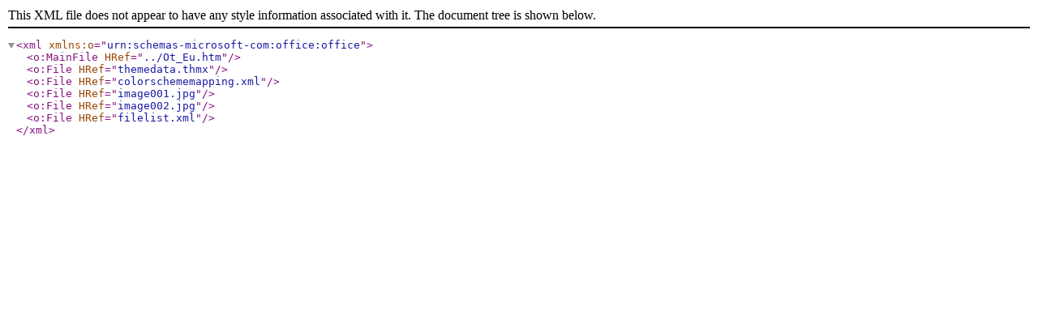

--- FILE ---
content_type: application/xml
request_url: https://www.ji-magazine.lviv.ua/2015/Ot_Eu.files/filelist.xml
body_size: 271
content:
<xml xmlns:o="urn:schemas-microsoft-com:office:office">
 <o:MainFile HRef="../Ot_Eu.htm"/>
 <o:File HRef="themedata.thmx"/>
 <o:File HRef="colorschememapping.xml"/>
 <o:File HRef="image001.jpg"/>
 <o:File HRef="image002.jpg"/>
 <o:File HRef="filelist.xml"/>
</xml>